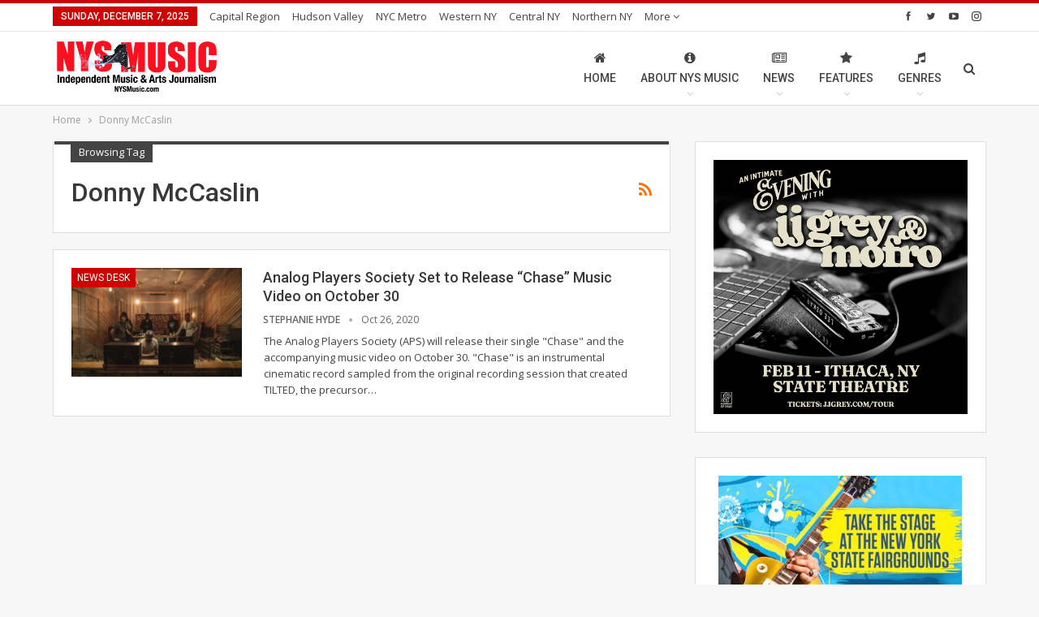

--- FILE ---
content_type: text/css
request_url: https://nysmusic.com/site/wp-content/themes/publisher-child/style.css
body_size: -288
content:
/*
Theme Name: Publisher Child
Theme URI: http://betterstudio.com/
Version: 7.5.3
Description: Designed by <a href="http://betterstudio.com/">BetterStudio</a>
Author: BetterStudio
Author URI: http://betterstudio.com/
Template: publisher
Text Domain: publisher
License: ThemeForest Split Licence
License URI: -
Copyright: (c) 2018 BetterStudio
Tags: one-column, two-columns, three-columns, right-sidebar, flexible-header, custom-colors
*/